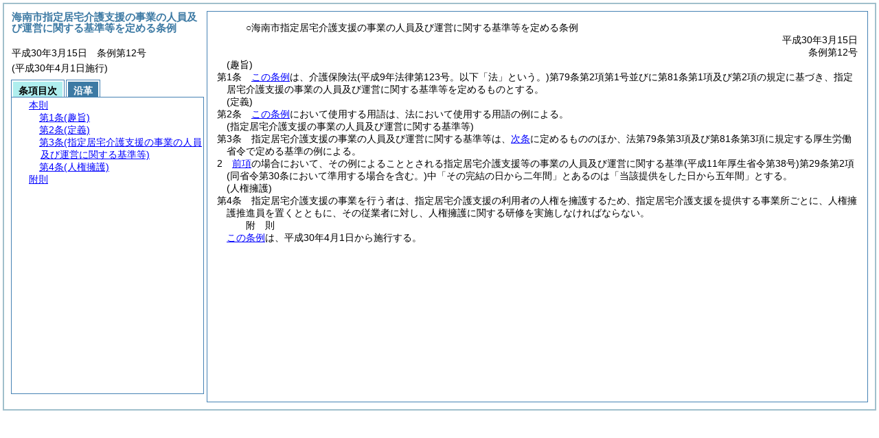

--- FILE ---
content_type: text/html
request_url: https://www.city.kainan.lg.jp/section/reiki/reiki_honbun/r219RG00000694.html
body_size: 9352
content:
<!DOCTYPE HTML PUBLIC "-//W3C//DTD HTML 4.01 Transitional//EN" "http://www.w3.org/TR/html4/loose.dtd">
<html lang="ja">
<head>
<meta http-equiv="X-UA-Compatible" content="IE=edge"><meta http-equiv="content-type" content="text/html; charset=utf-8"><meta name="viewport" content="width=device-width,initial-scale=1.0"><meta name="ROBOTS" content="NOARCHIVE">
<title>海南市指定居宅介護支援の事業の人員及び運営に関する基準等を定める条例</title>
<link rel="stylesheet" type="text/css" href="reiki.css">
<script type="text/javascript" src="../js/jquery.js" charset="utf-8"> </script>
<script type="text/javascript" src="../js/jquery.scrollTo-min.js" charset="utf-8"> </script>
<script type="text/javascript" src="reiki.js" charset="utf-8"> </script>
<script type="text/javascript" src="../js/ipad.js" charset="utf-8"> </script>
<script type="text/javascript">
iPadLoadStyle("../css/ipad.css");
</script>
</head>
<body>
<div id="wrapper">
<div id="container">
<!-- 本文 -->
<div id="primary" class="joubun showhistory">
<div id="primaryInner">
<div id="primaryInner2">
<div>
<div id="l000000000" class="eline"><div class="head"><p class="title-irregular"><span id="e000000001" class="cm">○海南市指定居宅介護支援の事業の人員及び運営に関する基準等を定める条例</span></p></div></div>
</div>
<div>
<div id="l000000001" class="eline"><div class="head"><p class="date"><span id="e000000002" class="cm">平成30年3月15日</span></p></div></div>
</div>
<div>
<div id="l000000002" class="eline"><div class="head"><p class="number"><span id="e000000003" class="cm">条例第12号</span></p></div></div>
</div>
<div>
<div id="l000000003" class="eline"><div class="article"><p class="title"><span id="e000000007" class="cm">(趣旨)</span></p><p id="e000000006" class="num"><span id="e000000008" class="num cm">第1条</span>　<span class="clause"><span id="e000000011" class="p cm"><a href="#l000000000" class="inline quote" tabindex=1 >この条例</a>は、介護保険法<span class="brackets-color1">(平成9年法律第123号。以下「法」という。)</span>第79条第2項第1号並びに第81条第1項及び第2項の規定に基づき、指定居宅介護支援の事業の人員及び運営に関する基準等を定めるものとする。</span></span></p></div></div>
</div>
<div>
<div id="l000000004" class="eline"><div class="article"><p class="title"><span id="e000000019" class="cm">(定義)</span></p><p id="e000000018" class="num"><span id="e000000020" class="num cm">第2条</span>　<span class="clause"><span id="e000000023" class="p cm"><a href="#l000000000" class="inline quote" tabindex=2 >この条例</a>において使用する用語は、法において使用する用語の例による。</span></span></p></div></div>
</div>
<div>
<div id="l000000005" class="eline"><div class="article"><p class="title"><span id="e000000027" class="cm">(指定居宅介護支援の事業の人員及び運営に関する基準等)</span></p><p id="e000000026" class="num"><span id="e000000028" class="num cm">第3条</span>　<span class="clause"><span id="e000000031" class="p cm">指定居宅介護支援の事業の人員及び運営に関する基準等は、<a href="#e000000042" class="inline quote" tabindex=3 >次条</a>に定めるもののほか、法第79条第3項及び第81条第3項に規定する厚生労働省令で定める基準の例による。</span></span></p></div></div>
</div>
<div>
<div id="l000000006" class="eline"><div class="clause"><p id="e000000035" class="num"><span id="e000000036" class="num cm">2</span>　<span id="e000000037" class="p cm"><a href="#e000000031" class="inline quote" tabindex=4 >前項</a>の場合において、その例によることとされる指定居宅介護支援等の事業の人員及び運営に関する基準<span class="brackets-color1">(平成11年厚生省令第38号)</span>第29条第2項<span class="brackets-color1">(同省令第30条において準用する場合を含む。)</span>中「その完結の日から二年間」とあるのは「当該提供をした日から五年間」とする。</span></p></div></div>
</div>
<div>
<div id="l000000007" class="eline"><div class="article"><p class="title"><span id="e000000042" class="cm">(人権擁護)</span></p><p id="e000000041" class="num"><span id="e000000043" class="num cm">第4条</span>　<span class="clause"><span id="e000000046" class="p cm">指定居宅介護支援の事業を行う者は、指定居宅介護支援の利用者の人権を擁護するため、指定居宅介護支援を提供する事業所ごとに、人権擁護推進員を置くとともに、その従業者に対し、人権擁護に関する研修を実施しなければならない。</span></span></p></div></div>
</div>
<div>
<div id="l000000008" class="eline"><p id="e000000048" class="s-head"><span id="e000000049" class="title cm"><span class="word-space">附</span>則</span></p></div>
</div>
<div>
<div id="l000000009" class="eline"><div class="clause"><p id="e000000050" class="p"><span id="e000000052" class="p cm"><a href="#l000000000" class="inline quote" tabindex=5 >この条例</a>は、平成30年4月1日から施行する。</span></p></div></div>
</div>
</div>
</div>
</div>
<!-- /本文 -->
</div>
<!-- secondary -->
<div id="secondary">
<!-- 基本情報 -->
<div class="heading-area">
<h2 class="heading-lv2A">海南市指定居宅介護支援の事業の人員及び運営に関する基準等を定める条例</h2>
</div>
<p class="datenumber-area mt04">平成30年3月15日　条例第12号</p>
<p class="datenumber-area mt04"> (平成30年4月1日施行)</p>
<!-- /基本情報 -->

<!-- タブ -->
<ul class="tab-nav mt06">
<li><a id="joubun-toc-nav" tabindex="6" href="#joubun-toc-span" onclick="selectTab('joubun-toc','shoshi-inf');"><span id="joubun-toc-span">条項目次</span></a></li>
<li><a id="shoshi-inf-nav" tabindex="7" href="#shoshi-inf-span" onclick="selectTab('shoshi-inf','joubun-toc');"><span id="shoshi-inf-span">沿革</span></a></li>
</ul>
<!-- /タブ -->

<div class="tab-area">
<!-- 目次情報 -->
<div id="joubun-toc" class="tab-body">
<div class="joubun-toc">
<ul>
<li>
<ul>

<li><div><span class="open  ">&nbsp;</span><a href="#e000000007" tabindex="9"><span class="cm main_rules"><span class="t-t">本則</span></span></a><ul>
<li><div><span class="noicon">&nbsp;</span><a href="#e000000007" tabindex="10"><span class="cm article"><span class="t-t">第1条</span><span class="t-t">(趣旨)</span></span></a></div></li>
<li><div><span class="noicon">&nbsp;</span><a href="#e000000019" tabindex="11"><span class="cm article"><span class="t-t">第2条</span><span class="t-t">(定義)</span></span></a></div></li>
<li><div><span class="close ">&nbsp;</span><a href="#e000000027" tabindex="12"><span class="cm article"><span class="t-t">第3条</span><span class="t-t">(指定居宅介護支援の事業の人員及び運営に関する基準等)</span></span></a><ul class="none">
<li><div><span class="noicon">&nbsp;</span><a href="#e000000031" tabindex="13"><span class="cm clause"><span class="t-t">第1項</span></span></a></div></li>
<li><div><span class="noicon">&nbsp;</span><a href="#e000000036" tabindex="14"><span class="cm clause"><span class="t-t">第2項</span></span></a></div></li></ul></div></li>
<li><div><span class="noicon">&nbsp;</span><a href="#e000000042" tabindex="15"><span class="cm article"><span class="t-t">第4条</span><span class="t-t">(人権擁護)</span></span></a></div></li></ul></div></li>
<li><div><span class="noicon">&nbsp;</span><a href="#e000000049" tabindex="16"><span class="cm supplement"><span class="t-t">附則</span></span></a></div></li>
</ul>
</li>
</ul>
</div>
</div>
<!-- /目次情報 -->

<!-- 書誌情報 -->
<div id="shoshi-inf" class="tab-body">
<div class="shoshi">
<div>
<span class="taikei-title">体系情報</span>
</div>
<div>
<span class="taikei-item">第9編 <span class="tk-space">厚</span>生/第4章 介護保険</span>
</div>
<div>
<span class="enkaku-title">沿革情報</span>
</div>
<table>
<tr>
<td class="seitei-icon" valign="TOP">◆</td>
<td valign="TOP" nowrap="nowrap">平成30年3月15日</td>
<td valign="TOP">条例第12号</td>
</tr>
</table>
</div>
</div>
<!-- /書誌情報 -->
</div>
</div>
<!-- secondary --></div>
<script type="text/javascript">selectTab('joubun-toc','shoshi-inf');</script>
<!-- 条項ID一覧 -->
<div id="num-ids" style="display:none;">
<div id="title">e000000001</div>
<div id="main_rules">e000000007</div>
<div id="j1">e000000007</div>
<div id="j1_title">e000000007</div>
<div id="j1_num">e000000008</div>
<div id="j1_k1">e000000011</div>
<div id="j1_k1_num">e000000010</div>
<div id="j2">e000000019</div>
<div id="j2_title">e000000019</div>
<div id="j2_num">e000000020</div>
<div id="j2_k1">e000000023</div>
<div id="j2_k1_num">e000000022</div>
<div id="j3">e000000027</div>
<div id="j3_title">e000000027</div>
<div id="j3_num">e000000028</div>
<div id="j3_k1">e000000031</div>
<div id="j3_k1_num">e000000030</div>
<div id="j3_k2">e000000036</div>
<div id="j3_k2_num">e000000036</div>
<div id="j4">e000000042</div>
<div id="j4_title">e000000042</div>
<div id="j4_num">e000000043</div>
<div id="j4_k1">e000000046</div>
<div id="j4_k1_num">e000000045</div>
<div id="f1">e000000049</div>
<div id="f1_j0_k1">e000000052</div>
<div id="f1_j0_k1_num">e000000051</div>
</div>
<!-- /条項ID一覧 -->
</body>
</html>